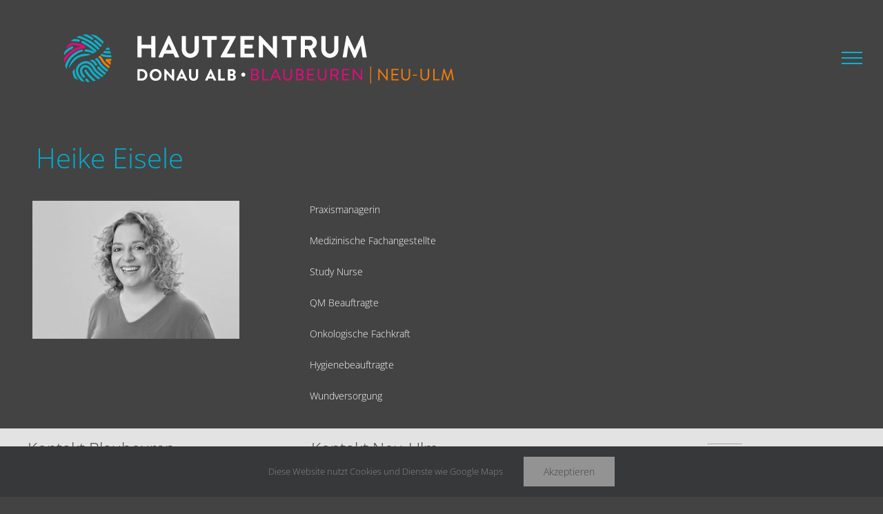

--- FILE ---
content_type: text/html; charset=UTF-8
request_url: https://hautzentrum-da.de/heike-eisele/
body_size: 11213
content:
<!DOCTYPE html>
<html class="avada-html-layout-wide avada-html-header-position-top" lang="de" prefix="og: http://ogp.me/ns# fb: http://ogp.me/ns/fb#">
<head>
	<meta http-equiv="X-UA-Compatible" content="IE=edge" />
	<meta http-equiv="Content-Type" content="text/html; charset=utf-8"/>
	<meta name="viewport" content="width=device-width, initial-scale=1" />
	<meta name='robots' content='index, follow, max-image-preview:large, max-snippet:-1, max-video-preview:-1' />

	<!-- This site is optimized with the Yoast SEO plugin v24.5 - https://yoast.com/wordpress/plugins/seo/ -->
	<title>Heike Eisele - Hautzentrum Donau Alb</title>
	<link rel="canonical" href="https://hautzentrum-da.de/heike-eisele/" />
	<meta property="og:locale" content="de_DE" />
	<meta property="og:type" content="article" />
	<meta property="og:title" content="Heike Eisele - Hautzentrum Donau Alb" />
	<meta property="og:url" content="https://hautzentrum-da.de/heike-eisele/" />
	<meta property="og:site_name" content="Hautzentrum Donau Alb" />
	<meta property="article:published_time" content="2021-07-06T08:40:38+00:00" />
	<meta property="article:modified_time" content="2023-10-04T07:13:53+00:00" />
	<meta property="og:image" content="https://hautzentrum-da.de/wp-content/uploads/2021/05/haza_p_600x400_32428_eisele_02.jpg" />
	<meta property="og:image:width" content="600" />
	<meta property="og:image:height" content="400" />
	<meta property="og:image:type" content="image/jpeg" />
	<meta name="author" content="napierala_haza" />
	<meta name="twitter:card" content="summary_large_image" />
	<meta name="twitter:label1" content="Verfasst von" />
	<meta name="twitter:data1" content="napierala_haza" />
	<meta name="twitter:label2" content="Geschätzte Lesezeit" />
	<meta name="twitter:data2" content="4 Minuten" />
	<script type="application/ld+json" class="yoast-schema-graph">{"@context":"https://schema.org","@graph":[{"@type":"WebPage","@id":"https://hautzentrum-da.de/heike-eisele/","url":"https://hautzentrum-da.de/heike-eisele/","name":"Heike Eisele - Hautzentrum Donau Alb","isPartOf":{"@id":"https://hautzentrum-da.de/#website"},"primaryImageOfPage":{"@id":"https://hautzentrum-da.de/heike-eisele/#primaryimage"},"image":{"@id":"https://hautzentrum-da.de/heike-eisele/#primaryimage"},"thumbnailUrl":"https://hautzentrum-da.de/wp-content/uploads/2021/05/haza_p_600x400_32428_eisele_02.jpg","datePublished":"2021-07-06T08:40:38+00:00","dateModified":"2023-10-04T07:13:53+00:00","author":{"@id":"https://hautzentrum-da.de/#/schema/person/9be200ad81f031c5e596585c7a0b9da8"},"inLanguage":"de","potentialAction":[{"@type":"ReadAction","target":["https://hautzentrum-da.de/heike-eisele/"]}]},{"@type":"ImageObject","inLanguage":"de","@id":"https://hautzentrum-da.de/heike-eisele/#primaryimage","url":"https://hautzentrum-da.de/wp-content/uploads/2021/05/haza_p_600x400_32428_eisele_02.jpg","contentUrl":"https://hautzentrum-da.de/wp-content/uploads/2021/05/haza_p_600x400_32428_eisele_02.jpg","width":600,"height":400},{"@type":"WebSite","@id":"https://hautzentrum-da.de/#website","url":"https://hautzentrum-da.de/","name":"Hautzentrum Donau Alb","description":"Hautarzt Neu-Ulm und Blaubeuren","potentialAction":[{"@type":"SearchAction","target":{"@type":"EntryPoint","urlTemplate":"https://hautzentrum-da.de/?s={search_term_string}"},"query-input":{"@type":"PropertyValueSpecification","valueRequired":true,"valueName":"search_term_string"}}],"inLanguage":"de"},{"@type":"Person","@id":"https://hautzentrum-da.de/#/schema/person/9be200ad81f031c5e596585c7a0b9da8","name":"napierala_haza","sameAs":["https://hautzentrum-da.de"],"url":"https://hautzentrum-da.de/author/napierala_haza/"}]}</script>
	<!-- / Yoast SEO plugin. -->


<link rel="alternate" type="application/rss+xml" title="Hautzentrum Donau Alb &raquo; Feed" href="https://hautzentrum-da.de/feed/" />
<link rel="alternate" type="application/rss+xml" title="Hautzentrum Donau Alb &raquo; Kommentar-Feed" href="https://hautzentrum-da.de/comments/feed/" />
					<link rel="shortcut icon" href="https://hautzentrum-da.de/wp-content/uploads/2021/05/logo_haza_donau-alb_2021_favicon.png" type="image/x-icon" />
		
		
					<!-- Android Icon -->
			<link rel="icon" sizes="192x192" href="https://hautzentrum-da.de/wp-content/uploads/2021/05/logo_haza_donau-alb_2021_favicon_mobil_retina.png">
		
					<!-- MS Edge Icon -->
			<meta name="msapplication-TileImage" content="https://hautzentrum-da.de/wp-content/uploads/2021/05/logo_haza_donau-alb_2021_favicon_ipad_retina.png">
				<link rel="alternate" title="oEmbed (JSON)" type="application/json+oembed" href="https://hautzentrum-da.de/wp-json/oembed/1.0/embed?url=https%3A%2F%2Fhautzentrum-da.de%2Fheike-eisele%2F" />
<link rel="alternate" title="oEmbed (XML)" type="text/xml+oembed" href="https://hautzentrum-da.de/wp-json/oembed/1.0/embed?url=https%3A%2F%2Fhautzentrum-da.de%2Fheike-eisele%2F&#038;format=xml" />
					<meta name="description" content="Heike Eisele   

Praxismanagerin

Medizinische Fachangestellte

Study Nurse

QM Beauftragte

Onkologische Fachkraft

Hygienebeauftragte

Wundversorgung"/>
				
		<meta property="og:locale" content="de_DE"/>
		<meta property="og:type" content="article"/>
		<meta property="og:site_name" content="Hautzentrum Donau Alb"/>
		<meta property="og:title" content="Heike Eisele - Hautzentrum Donau Alb"/>
				<meta property="og:description" content="Heike Eisele   

Praxismanagerin

Medizinische Fachangestellte

Study Nurse

QM Beauftragte

Onkologische Fachkraft

Hygienebeauftragte

Wundversorgung"/>
				<meta property="og:url" content="https://hautzentrum-da.de/heike-eisele/"/>
										<meta property="article:published_time" content="2021-07-06T08:40:38+01:00"/>
							<meta property="article:modified_time" content="2023-10-04T07:13:53+01:00"/>
								<meta name="author" content="napierala_haza"/>
								<meta property="og:image" content="https://hautzentrum-da.de/wp-content/uploads/2021/05/haza_p_600x400_32428_eisele_02.jpg"/>
		<meta property="og:image:width" content="600"/>
		<meta property="og:image:height" content="400"/>
		<meta property="og:image:type" content="image/jpeg"/>
				<style id='wp-img-auto-sizes-contain-inline-css' type='text/css'>
img:is([sizes=auto i],[sizes^="auto," i]){contain-intrinsic-size:3000px 1500px}
/*# sourceURL=wp-img-auto-sizes-contain-inline-css */
</style>
<style id='wp-block-library-inline-css' type='text/css'>
:root{--wp-block-synced-color:#7a00df;--wp-block-synced-color--rgb:122,0,223;--wp-bound-block-color:var(--wp-block-synced-color);--wp-editor-canvas-background:#ddd;--wp-admin-theme-color:#007cba;--wp-admin-theme-color--rgb:0,124,186;--wp-admin-theme-color-darker-10:#006ba1;--wp-admin-theme-color-darker-10--rgb:0,107,160.5;--wp-admin-theme-color-darker-20:#005a87;--wp-admin-theme-color-darker-20--rgb:0,90,135;--wp-admin-border-width-focus:2px}@media (min-resolution:192dpi){:root{--wp-admin-border-width-focus:1.5px}}.wp-element-button{cursor:pointer}:root .has-very-light-gray-background-color{background-color:#eee}:root .has-very-dark-gray-background-color{background-color:#313131}:root .has-very-light-gray-color{color:#eee}:root .has-very-dark-gray-color{color:#313131}:root .has-vivid-green-cyan-to-vivid-cyan-blue-gradient-background{background:linear-gradient(135deg,#00d084,#0693e3)}:root .has-purple-crush-gradient-background{background:linear-gradient(135deg,#34e2e4,#4721fb 50%,#ab1dfe)}:root .has-hazy-dawn-gradient-background{background:linear-gradient(135deg,#faaca8,#dad0ec)}:root .has-subdued-olive-gradient-background{background:linear-gradient(135deg,#fafae1,#67a671)}:root .has-atomic-cream-gradient-background{background:linear-gradient(135deg,#fdd79a,#004a59)}:root .has-nightshade-gradient-background{background:linear-gradient(135deg,#330968,#31cdcf)}:root .has-midnight-gradient-background{background:linear-gradient(135deg,#020381,#2874fc)}:root{--wp--preset--font-size--normal:16px;--wp--preset--font-size--huge:42px}.has-regular-font-size{font-size:1em}.has-larger-font-size{font-size:2.625em}.has-normal-font-size{font-size:var(--wp--preset--font-size--normal)}.has-huge-font-size{font-size:var(--wp--preset--font-size--huge)}.has-text-align-center{text-align:center}.has-text-align-left{text-align:left}.has-text-align-right{text-align:right}.has-fit-text{white-space:nowrap!important}#end-resizable-editor-section{display:none}.aligncenter{clear:both}.items-justified-left{justify-content:flex-start}.items-justified-center{justify-content:center}.items-justified-right{justify-content:flex-end}.items-justified-space-between{justify-content:space-between}.screen-reader-text{border:0;clip-path:inset(50%);height:1px;margin:-1px;overflow:hidden;padding:0;position:absolute;width:1px;word-wrap:normal!important}.screen-reader-text:focus{background-color:#ddd;clip-path:none;color:#444;display:block;font-size:1em;height:auto;left:5px;line-height:normal;padding:15px 23px 14px;text-decoration:none;top:5px;width:auto;z-index:100000}html :where(.has-border-color){border-style:solid}html :where([style*=border-top-color]){border-top-style:solid}html :where([style*=border-right-color]){border-right-style:solid}html :where([style*=border-bottom-color]){border-bottom-style:solid}html :where([style*=border-left-color]){border-left-style:solid}html :where([style*=border-width]){border-style:solid}html :where([style*=border-top-width]){border-top-style:solid}html :where([style*=border-right-width]){border-right-style:solid}html :where([style*=border-bottom-width]){border-bottom-style:solid}html :where([style*=border-left-width]){border-left-style:solid}html :where(img[class*=wp-image-]){height:auto;max-width:100%}:where(figure){margin:0 0 1em}html :where(.is-position-sticky){--wp-admin--admin-bar--position-offset:var(--wp-admin--admin-bar--height,0px)}@media screen and (max-width:600px){html :where(.is-position-sticky){--wp-admin--admin-bar--position-offset:0px}}

/*# sourceURL=wp-block-library-inline-css */
</style><style id='global-styles-inline-css' type='text/css'>
:root{--wp--preset--aspect-ratio--square: 1;--wp--preset--aspect-ratio--4-3: 4/3;--wp--preset--aspect-ratio--3-4: 3/4;--wp--preset--aspect-ratio--3-2: 3/2;--wp--preset--aspect-ratio--2-3: 2/3;--wp--preset--aspect-ratio--16-9: 16/9;--wp--preset--aspect-ratio--9-16: 9/16;--wp--preset--color--black: #000000;--wp--preset--color--cyan-bluish-gray: #abb8c3;--wp--preset--color--white: #ffffff;--wp--preset--color--pale-pink: #f78da7;--wp--preset--color--vivid-red: #cf2e2e;--wp--preset--color--luminous-vivid-orange: #ff6900;--wp--preset--color--luminous-vivid-amber: #fcb900;--wp--preset--color--light-green-cyan: #7bdcb5;--wp--preset--color--vivid-green-cyan: #00d084;--wp--preset--color--pale-cyan-blue: #8ed1fc;--wp--preset--color--vivid-cyan-blue: #0693e3;--wp--preset--color--vivid-purple: #9b51e0;--wp--preset--color--awb-color-1: rgba(255,255,255,1);--wp--preset--color--awb-color-2: rgba(249,249,251,1);--wp--preset--color--awb-color-3: rgba(242,243,245,1);--wp--preset--color--awb-color-4: rgba(226,226,226,1);--wp--preset--color--awb-color-5: rgba(0,174,203,1);--wp--preset--color--awb-color-6: rgba(74,78,87,1);--wp--preset--color--awb-color-7: rgba(67,67,67,1);--wp--preset--color--awb-color-8: rgba(33,41,52,1);--wp--preset--color--awb-color-custom-10: rgba(101,188,123,1);--wp--preset--color--awb-color-custom-11: rgba(51,51,51,1);--wp--preset--color--awb-color-custom-12: rgba(255,255,255,0.8);--wp--preset--color--awb-color-custom-13: rgba(158,160,164,1);--wp--preset--color--awb-color-custom-14: rgba(242,243,245,0.7);--wp--preset--color--awb-color-custom-15: rgba(1,181,216,1);--wp--preset--color--awb-color-custom-16: rgba(227,227,227,1);--wp--preset--color--awb-color-custom-17: rgba(242,243,245,0.8);--wp--preset--color--awb-color-custom-18: rgba(147,147,147,1);--wp--preset--gradient--vivid-cyan-blue-to-vivid-purple: linear-gradient(135deg,rgb(6,147,227) 0%,rgb(155,81,224) 100%);--wp--preset--gradient--light-green-cyan-to-vivid-green-cyan: linear-gradient(135deg,rgb(122,220,180) 0%,rgb(0,208,130) 100%);--wp--preset--gradient--luminous-vivid-amber-to-luminous-vivid-orange: linear-gradient(135deg,rgb(252,185,0) 0%,rgb(255,105,0) 100%);--wp--preset--gradient--luminous-vivid-orange-to-vivid-red: linear-gradient(135deg,rgb(255,105,0) 0%,rgb(207,46,46) 100%);--wp--preset--gradient--very-light-gray-to-cyan-bluish-gray: linear-gradient(135deg,rgb(238,238,238) 0%,rgb(169,184,195) 100%);--wp--preset--gradient--cool-to-warm-spectrum: linear-gradient(135deg,rgb(74,234,220) 0%,rgb(151,120,209) 20%,rgb(207,42,186) 40%,rgb(238,44,130) 60%,rgb(251,105,98) 80%,rgb(254,248,76) 100%);--wp--preset--gradient--blush-light-purple: linear-gradient(135deg,rgb(255,206,236) 0%,rgb(152,150,240) 100%);--wp--preset--gradient--blush-bordeaux: linear-gradient(135deg,rgb(254,205,165) 0%,rgb(254,45,45) 50%,rgb(107,0,62) 100%);--wp--preset--gradient--luminous-dusk: linear-gradient(135deg,rgb(255,203,112) 0%,rgb(199,81,192) 50%,rgb(65,88,208) 100%);--wp--preset--gradient--pale-ocean: linear-gradient(135deg,rgb(255,245,203) 0%,rgb(182,227,212) 50%,rgb(51,167,181) 100%);--wp--preset--gradient--electric-grass: linear-gradient(135deg,rgb(202,248,128) 0%,rgb(113,206,126) 100%);--wp--preset--gradient--midnight: linear-gradient(135deg,rgb(2,3,129) 0%,rgb(40,116,252) 100%);--wp--preset--font-size--small: 10.5px;--wp--preset--font-size--medium: 20px;--wp--preset--font-size--large: 21px;--wp--preset--font-size--x-large: 42px;--wp--preset--font-size--normal: 14px;--wp--preset--font-size--xlarge: 28px;--wp--preset--font-size--huge: 42px;--wp--preset--spacing--20: 0.44rem;--wp--preset--spacing--30: 0.67rem;--wp--preset--spacing--40: 1rem;--wp--preset--spacing--50: 1.5rem;--wp--preset--spacing--60: 2.25rem;--wp--preset--spacing--70: 3.38rem;--wp--preset--spacing--80: 5.06rem;--wp--preset--shadow--natural: 6px 6px 9px rgba(0, 0, 0, 0.2);--wp--preset--shadow--deep: 12px 12px 50px rgba(0, 0, 0, 0.4);--wp--preset--shadow--sharp: 6px 6px 0px rgba(0, 0, 0, 0.2);--wp--preset--shadow--outlined: 6px 6px 0px -3px rgb(255, 255, 255), 6px 6px rgb(0, 0, 0);--wp--preset--shadow--crisp: 6px 6px 0px rgb(0, 0, 0);}:where(.is-layout-flex){gap: 0.5em;}:where(.is-layout-grid){gap: 0.5em;}body .is-layout-flex{display: flex;}.is-layout-flex{flex-wrap: wrap;align-items: center;}.is-layout-flex > :is(*, div){margin: 0;}body .is-layout-grid{display: grid;}.is-layout-grid > :is(*, div){margin: 0;}:where(.wp-block-columns.is-layout-flex){gap: 2em;}:where(.wp-block-columns.is-layout-grid){gap: 2em;}:where(.wp-block-post-template.is-layout-flex){gap: 1.25em;}:where(.wp-block-post-template.is-layout-grid){gap: 1.25em;}.has-black-color{color: var(--wp--preset--color--black) !important;}.has-cyan-bluish-gray-color{color: var(--wp--preset--color--cyan-bluish-gray) !important;}.has-white-color{color: var(--wp--preset--color--white) !important;}.has-pale-pink-color{color: var(--wp--preset--color--pale-pink) !important;}.has-vivid-red-color{color: var(--wp--preset--color--vivid-red) !important;}.has-luminous-vivid-orange-color{color: var(--wp--preset--color--luminous-vivid-orange) !important;}.has-luminous-vivid-amber-color{color: var(--wp--preset--color--luminous-vivid-amber) !important;}.has-light-green-cyan-color{color: var(--wp--preset--color--light-green-cyan) !important;}.has-vivid-green-cyan-color{color: var(--wp--preset--color--vivid-green-cyan) !important;}.has-pale-cyan-blue-color{color: var(--wp--preset--color--pale-cyan-blue) !important;}.has-vivid-cyan-blue-color{color: var(--wp--preset--color--vivid-cyan-blue) !important;}.has-vivid-purple-color{color: var(--wp--preset--color--vivid-purple) !important;}.has-black-background-color{background-color: var(--wp--preset--color--black) !important;}.has-cyan-bluish-gray-background-color{background-color: var(--wp--preset--color--cyan-bluish-gray) !important;}.has-white-background-color{background-color: var(--wp--preset--color--white) !important;}.has-pale-pink-background-color{background-color: var(--wp--preset--color--pale-pink) !important;}.has-vivid-red-background-color{background-color: var(--wp--preset--color--vivid-red) !important;}.has-luminous-vivid-orange-background-color{background-color: var(--wp--preset--color--luminous-vivid-orange) !important;}.has-luminous-vivid-amber-background-color{background-color: var(--wp--preset--color--luminous-vivid-amber) !important;}.has-light-green-cyan-background-color{background-color: var(--wp--preset--color--light-green-cyan) !important;}.has-vivid-green-cyan-background-color{background-color: var(--wp--preset--color--vivid-green-cyan) !important;}.has-pale-cyan-blue-background-color{background-color: var(--wp--preset--color--pale-cyan-blue) !important;}.has-vivid-cyan-blue-background-color{background-color: var(--wp--preset--color--vivid-cyan-blue) !important;}.has-vivid-purple-background-color{background-color: var(--wp--preset--color--vivid-purple) !important;}.has-black-border-color{border-color: var(--wp--preset--color--black) !important;}.has-cyan-bluish-gray-border-color{border-color: var(--wp--preset--color--cyan-bluish-gray) !important;}.has-white-border-color{border-color: var(--wp--preset--color--white) !important;}.has-pale-pink-border-color{border-color: var(--wp--preset--color--pale-pink) !important;}.has-vivid-red-border-color{border-color: var(--wp--preset--color--vivid-red) !important;}.has-luminous-vivid-orange-border-color{border-color: var(--wp--preset--color--luminous-vivid-orange) !important;}.has-luminous-vivid-amber-border-color{border-color: var(--wp--preset--color--luminous-vivid-amber) !important;}.has-light-green-cyan-border-color{border-color: var(--wp--preset--color--light-green-cyan) !important;}.has-vivid-green-cyan-border-color{border-color: var(--wp--preset--color--vivid-green-cyan) !important;}.has-pale-cyan-blue-border-color{border-color: var(--wp--preset--color--pale-cyan-blue) !important;}.has-vivid-cyan-blue-border-color{border-color: var(--wp--preset--color--vivid-cyan-blue) !important;}.has-vivid-purple-border-color{border-color: var(--wp--preset--color--vivid-purple) !important;}.has-vivid-cyan-blue-to-vivid-purple-gradient-background{background: var(--wp--preset--gradient--vivid-cyan-blue-to-vivid-purple) !important;}.has-light-green-cyan-to-vivid-green-cyan-gradient-background{background: var(--wp--preset--gradient--light-green-cyan-to-vivid-green-cyan) !important;}.has-luminous-vivid-amber-to-luminous-vivid-orange-gradient-background{background: var(--wp--preset--gradient--luminous-vivid-amber-to-luminous-vivid-orange) !important;}.has-luminous-vivid-orange-to-vivid-red-gradient-background{background: var(--wp--preset--gradient--luminous-vivid-orange-to-vivid-red) !important;}.has-very-light-gray-to-cyan-bluish-gray-gradient-background{background: var(--wp--preset--gradient--very-light-gray-to-cyan-bluish-gray) !important;}.has-cool-to-warm-spectrum-gradient-background{background: var(--wp--preset--gradient--cool-to-warm-spectrum) !important;}.has-blush-light-purple-gradient-background{background: var(--wp--preset--gradient--blush-light-purple) !important;}.has-blush-bordeaux-gradient-background{background: var(--wp--preset--gradient--blush-bordeaux) !important;}.has-luminous-dusk-gradient-background{background: var(--wp--preset--gradient--luminous-dusk) !important;}.has-pale-ocean-gradient-background{background: var(--wp--preset--gradient--pale-ocean) !important;}.has-electric-grass-gradient-background{background: var(--wp--preset--gradient--electric-grass) !important;}.has-midnight-gradient-background{background: var(--wp--preset--gradient--midnight) !important;}.has-small-font-size{font-size: var(--wp--preset--font-size--small) !important;}.has-medium-font-size{font-size: var(--wp--preset--font-size--medium) !important;}.has-large-font-size{font-size: var(--wp--preset--font-size--large) !important;}.has-x-large-font-size{font-size: var(--wp--preset--font-size--x-large) !important;}
/*# sourceURL=global-styles-inline-css */
</style>

<style id='classic-theme-styles-inline-css' type='text/css'>
/*! This file is auto-generated */
.wp-block-button__link{color:#fff;background-color:#32373c;border-radius:9999px;box-shadow:none;text-decoration:none;padding:calc(.667em + 2px) calc(1.333em + 2px);font-size:1.125em}.wp-block-file__button{background:#32373c;color:#fff;text-decoration:none}
/*# sourceURL=/wp-includes/css/classic-themes.min.css */
</style>
<link rel='stylesheet' id='fusion-dynamic-css-css' href='https://hautzentrum-da.de/wp-content/uploads/fusion-styles/aa5c3aaa5406a71c8eaf97e1d3d4b4e4.min.css?ver=3.11.7' type='text/css' media='all' />
<script type="text/javascript" src="https://hautzentrum-da.de/wp-includes/js/jquery/jquery.min.js?ver=3.7.1" id="jquery-core-js"></script>
<link rel="https://api.w.org/" href="https://hautzentrum-da.de/wp-json/" /><link rel="alternate" title="JSON" type="application/json" href="https://hautzentrum-da.de/wp-json/wp/v2/posts/301" /><link rel="EditURI" type="application/rsd+xml" title="RSD" href="https://hautzentrum-da.de/xmlrpc.php?rsd" />
<meta name="generator" content="WordPress 6.9" />
<link rel='shortlink' href='https://hautzentrum-da.de/?p=301' />
<style type="text/css" id="css-fb-visibility">@media screen and (max-width: 640px){.fusion-no-small-visibility{display:none !important;}body .sm-text-align-center{text-align:center !important;}body .sm-text-align-left{text-align:left !important;}body .sm-text-align-right{text-align:right !important;}body .sm-flex-align-center{justify-content:center !important;}body .sm-flex-align-flex-start{justify-content:flex-start !important;}body .sm-flex-align-flex-end{justify-content:flex-end !important;}body .sm-mx-auto{margin-left:auto !important;margin-right:auto !important;}body .sm-ml-auto{margin-left:auto !important;}body .sm-mr-auto{margin-right:auto !important;}body .fusion-absolute-position-small{position:absolute;top:auto;width:100%;}.awb-sticky.awb-sticky-small{ position: sticky; top: var(--awb-sticky-offset,0); }}@media screen and (min-width: 641px) and (max-width: 1024px){.fusion-no-medium-visibility{display:none !important;}body .md-text-align-center{text-align:center !important;}body .md-text-align-left{text-align:left !important;}body .md-text-align-right{text-align:right !important;}body .md-flex-align-center{justify-content:center !important;}body .md-flex-align-flex-start{justify-content:flex-start !important;}body .md-flex-align-flex-end{justify-content:flex-end !important;}body .md-mx-auto{margin-left:auto !important;margin-right:auto !important;}body .md-ml-auto{margin-left:auto !important;}body .md-mr-auto{margin-right:auto !important;}body .fusion-absolute-position-medium{position:absolute;top:auto;width:100%;}.awb-sticky.awb-sticky-medium{ position: sticky; top: var(--awb-sticky-offset,0); }}@media screen and (min-width: 1025px){.fusion-no-large-visibility{display:none !important;}body .lg-text-align-center{text-align:center !important;}body .lg-text-align-left{text-align:left !important;}body .lg-text-align-right{text-align:right !important;}body .lg-flex-align-center{justify-content:center !important;}body .lg-flex-align-flex-start{justify-content:flex-start !important;}body .lg-flex-align-flex-end{justify-content:flex-end !important;}body .lg-mx-auto{margin-left:auto !important;margin-right:auto !important;}body .lg-ml-auto{margin-left:auto !important;}body .lg-mr-auto{margin-right:auto !important;}body .fusion-absolute-position-large{position:absolute;top:auto;width:100%;}.awb-sticky.awb-sticky-large{ position: sticky; top: var(--awb-sticky-offset,0); }}</style>		<script type="text/javascript">
			var doc = document.documentElement;
			doc.setAttribute( 'data-useragent', navigator.userAgent );
		</script>
		
	</head>

<body class="wp-singular post-template-default single single-post postid-301 single-format-standard wp-theme-Avada fusion-image-hovers fusion-pagination-sizing fusion-button_type-flat fusion-button_span-no fusion-button_gradient-linear avada-image-rollover-circle-no avada-image-rollover-yes avada-image-rollover-direction-center_horiz fusion-body ltr fusion-sticky-header no-mobile-slidingbar no-mobile-totop avada-has-rev-slider-styles fusion-disable-outline fusion-sub-menu-fade mobile-logo-pos-left layout-wide-mode avada-has-boxed-modal-shadow- layout-scroll-offset-full avada-has-zero-margin-offset-top fusion-top-header menu-text-align-center mobile-menu-design-classic fusion-show-pagination-text fusion-header-layout-v6 avada-responsive avada-footer-fx-none avada-menu-highlight-style-textcolor fusion-search-form-clean fusion-main-menu-search-overlay fusion-avatar-circle avada-dropdown-styles avada-blog-layout-medium avada-blog-archive-layout-medium avada-header-shadow-no avada-menu-icon-position-left avada-has-megamenu-shadow avada-has-header-100-width avada-has-breadcrumb-mobile-hidden avada-has-titlebar-hide avada-has-pagination-width_height avada-flyout-menu-direction-top avada-ec-views-v1" data-awb-post-id="301">
		<a class="skip-link screen-reader-text" href="#content">Zum Inhalt springen</a>

	<div id="boxed-wrapper">
		
		<div id="wrapper" class="fusion-wrapper">
			<div id="home" style="position:relative;top:-1px;"></div>
							
					
			<header class="fusion-header-wrapper">
				<div class="fusion-header-v6 fusion-logo-alignment fusion-logo-left fusion-sticky-menu-1 fusion-sticky-logo- fusion-mobile-logo-1  fusion-header-has-flyout-menu">
					<div class="fusion-header-sticky-height"></div>
<div class="fusion-header">
	<div class="fusion-row">
		<div class="fusion-header-v6-content fusion-header-has-flyout-menu-content">
				<div class="fusion-logo" data-margin-top="31px" data-margin-bottom="31px" data-margin-left="50px" data-margin-right="20px">
			<a class="fusion-logo-link"  href="https://hautzentrum-da.de/" >

						<!-- standard logo -->
			<img src="https://hautzentrum-da.de/wp-content/uploads/2021/05/logo_haza_donau-alb_2021_weiss-1.png" srcset="https://hautzentrum-da.de/wp-content/uploads/2021/05/logo_haza_donau-alb_2021_weiss-1.png 1x, https://hautzentrum-da.de/wp-content/uploads/2021/05/logo_haza_donau-alb_2021_weiss_retina.png 2x" width="600" height="105" style="max-height:105px;height:auto;" alt="Hautzentrum Donau Alb Logo" data-retina_logo_url="https://hautzentrum-da.de/wp-content/uploads/2021/05/logo_haza_donau-alb_2021_weiss_retina.png" class="fusion-standard-logo" />

											<!-- mobile logo -->
				<img src="https://hautzentrum-da.de/wp-content/uploads/2021/05/logo_haza_donau-alb_2021_weiss_mobil.png" srcset="https://hautzentrum-da.de/wp-content/uploads/2021/05/logo_haza_donau-alb_2021_weiss_mobil.png 1x, https://hautzentrum-da.de/wp-content/uploads/2021/05/logo_haza_donau-alb_2021_weiss-1.png 2x" width="300" height="53" style="max-height:53px;height:auto;" alt="Hautzentrum Donau Alb Logo" data-retina_logo_url="https://hautzentrum-da.de/wp-content/uploads/2021/05/logo_haza_donau-alb_2021_weiss-1.png" class="fusion-mobile-logo" />
			
					</a>
		</div>
			<div class="fusion-flyout-menu-icons">
				
				
				
				<a class="fusion-flyout-menu-toggle" aria-hidden="true" aria-label="Toggle Menu" href="#">
					<div class="fusion-toggle-icon-line"></div>
					<div class="fusion-toggle-icon-line"></div>
					<div class="fusion-toggle-icon-line"></div>
				</a>
			</div>
		</div>

		<div class="fusion-main-menu fusion-flyout-menu" role="navigation" aria-label="Main Menu">
			<ul id="menu-hauptmenue" class="fusion-menu"><li  id="menu-item-261"  class="menu-item menu-item-type-post_type menu-item-object-page menu-item-home menu-item-261"  data-item-id="261"><a  href="https://hautzentrum-da.de/" class="fusion-textcolor-highlight"><span class="menu-text">Home</span></a></li><li  id="menu-item-247"  class="menu-item menu-item-type-custom menu-item-object-custom menu-item-247"  data-item-id="247"><a  href="#standorte" class="fusion-textcolor-highlight"><span class="menu-text">Standorte</span></a></li><li  id="menu-item-240"  class="menu-item menu-item-type-custom menu-item-object-custom menu-item-240"  data-item-id="240"><a  href="#team" class="fusion-textcolor-highlight"><span class="menu-text">Unser Team</span></a></li><li  id="menu-item-241"  class="menu-item menu-item-type-custom menu-item-object-custom menu-item-241"  data-item-id="241"><a  href="#stellenangebote" class="fusion-textcolor-highlight"><span class="menu-text">Stellenangebote</span></a></li><li  id="menu-item-244"  class="menu-item menu-item-type-custom menu-item-object-custom menu-item-244"  data-item-id="244"><a  href="#leistungsspektrum" class="fusion-textcolor-highlight"><span class="menu-text">Leistungsspektrum</span></a></li><li  id="menu-item-245"  class="menu-item menu-item-type-custom menu-item-object-custom menu-item-245 fusion-flyout-menu-item-last"  data-item-id="245"><a  href="#fort-undweiterbildung" class="fusion-textcolor-highlight"><span class="menu-text">Fort-und Weiterbildung</span></a></li></ul><ul id="menu-main-menu-1" class="fusion-menu"><li   class="menu-item menu-item-type-post_type menu-item-object-page menu-item-home menu-item-261"  data-item-id="261"><a  href="https://hautzentrum-da.de/" class="fusion-textcolor-highlight"><span class="menu-text">Home</span></a></li><li   class="menu-item menu-item-type-custom menu-item-object-custom menu-item-247"  data-item-id="247"><a  href="#standorte" class="fusion-textcolor-highlight"><span class="menu-text">Standorte</span></a></li><li   class="menu-item menu-item-type-custom menu-item-object-custom menu-item-240"  data-item-id="240"><a  href="#team" class="fusion-textcolor-highlight"><span class="menu-text">Unser Team</span></a></li><li   class="menu-item menu-item-type-custom menu-item-object-custom menu-item-241"  data-item-id="241"><a  href="#stellenangebote" class="fusion-textcolor-highlight"><span class="menu-text">Stellenangebote</span></a></li><li   class="menu-item menu-item-type-custom menu-item-object-custom menu-item-244"  data-item-id="244"><a  href="#leistungsspektrum" class="fusion-textcolor-highlight"><span class="menu-text">Leistungsspektrum</span></a></li><li   class="menu-item menu-item-type-custom menu-item-object-custom menu-item-245 fusion-flyout-menu-item-last"  data-item-id="245"><a  href="#fort-undweiterbildung" class="fusion-textcolor-highlight"><span class="menu-text">Fort-und Weiterbildung</span></a></li></ul>		</div>

		
		<div class="fusion-flyout-menu-bg"></div>
	</div>
</div>
				</div>
				<div class="fusion-clearfix"></div>
			</header>
								
							<div id="sliders-container" class="fusion-slider-visibility">
					</div>
				
					
							
			
						<main id="main" class="clearfix ">
				<div class="fusion-row" style="">

<section id="content" style="width: 100%;">
	
					<article id="post-301" class="post post-301 type-post status-publish format-standard has-post-thumbnail hentry category-mitarbeiter">
										<span class="entry-title" style="display: none;">Heike Eisele</span>
			
				
						<div class="post-content">
				<div id="leistungsspektrum" class="fusion-container-anchor"><div class="fusion-fullwidth fullwidth-box fusion-builder-row-1 fusion-flex-container nonhundred-percent-fullwidth non-hundred-percent-height-scrolling" style="--link_hover_color: #434343;--awb-border-radius-top-left:0px;--awb-border-radius-top-right:0px;--awb-border-radius-bottom-right:0px;--awb-border-radius-bottom-left:0px;--awb-padding-top:0px;--awb-padding-right:20px;--awb-padding-bottom:0px;--awb-padding-left:20px;--awb-padding-top-medium:0px;--awb-padding-right-medium:20px;--awb-padding-bottom-medium:0px;--awb-padding-left-medium:20px;--awb-padding-top-small:5px;--awb-padding-right-small:15px;--awb-padding-bottom-small:5px;--awb-padding-left-small:15px;--awb-margin-top:0px;--awb-margin-bottom:0px;--awb-margin-top-medium:0px;--awb-margin-bottom-medium:0px;--awb-margin-top-small:0px;--awb-margin-bottom-small:0px;--awb-background-color:#434343;--awb-flex-wrap:wrap;" ><div class="fusion-builder-row fusion-row fusion-flex-align-items-flex-start fusion-flex-content-wrap" style="max-width:1248px;margin-left: calc(-4% / 2 );margin-right: calc(-4% / 2 );"><div class="fusion-layout-column fusion_builder_column fusion-builder-column-0 fusion_builder_column_1_1 1_1 fusion-flex-column" style="--awb-padding-top:15px;--awb-padding-right:15px;--awb-padding-bottom:15px;--awb-padding-left:15px;--awb-padding-top-medium:5px;--awb-padding-right-medium:15px;--awb-padding-bottom-medium:5px;--awb-padding-left-medium:15px;--awb-padding-top-small:5px;--awb-padding-right-small:15px;--awb-padding-bottom-small:5px;--awb-padding-left-small:15px;--awb-bg-size:cover;--awb-width-large:100%;--awb-margin-top-large:0px;--awb-spacing-right-large:0px;--awb-margin-bottom-large:0px;--awb-spacing-left-large:0px;--awb-width-medium:100%;--awb-order-medium:0;--awb-margin-top-medium:0;--awb-spacing-right-medium:0px;--awb-margin-bottom-medium:0;--awb-spacing-left-medium:0px;--awb-width-small:100%;--awb-order-small:0;--awb-margin-top-small:0;--awb-spacing-right-small:0px;--awb-margin-bottom-small:0;--awb-spacing-left-small:0px;"><div class="fusion-column-wrapper fusion-column-has-shadow fusion-flex-justify-content-center fusion-content-layout-column"><div class="fusion-title title fusion-title-1 fusion-sep-none fusion-title-text fusion-title-size-two" style="--awb-text-color:#00aecb;"><h2 class="fusion-title-heading title-heading-left fusion-responsive-typography-calculated" style="font-family:&quot;Open Sans&quot;;font-style:normal;font-weight:300;margin:0;--fontSize:40;line-height:1.25;"><h1>Heike Eisele</h1></h2></div></div></div><div class="fusion-layout-column fusion_builder_column fusion-builder-column-1 fusion_builder_column_1_3 1_3 fusion-flex-column" style="--awb-padding-top:0px;--awb-padding-right:10px;--awb-padding-bottom:15px;--awb-padding-left:10px;--awb-padding-top-medium:5px;--awb-padding-right-medium:15px;--awb-padding-bottom-medium:5px;--awb-padding-left-medium:15px;--awb-padding-top-small:5px;--awb-padding-right-small:15px;--awb-padding-bottom-small:5px;--awb-padding-left-small:15px;--awb-bg-size:cover;--awb-width-large:33.333333333333%;--awb-margin-top-large:0px;--awb-spacing-right-large:0px;--awb-margin-bottom-large:0px;--awb-spacing-left-large:0px;--awb-width-medium:33.333333333333%;--awb-order-medium:0;--awb-margin-top-medium:0;--awb-spacing-right-medium:0px;--awb-margin-bottom-medium:0;--awb-spacing-left-medium:0px;--awb-width-small:100%;--awb-order-small:0;--awb-margin-top-small:0;--awb-spacing-right-small:0px;--awb-margin-bottom-small:0;--awb-spacing-left-small:0px;"><div class="fusion-column-wrapper fusion-column-has-shadow fusion-flex-justify-content-center fusion-content-layout-column"><div class="fusion-image-element " style="--awb-caption-title-font-family:var(--h2_typography-font-family);--awb-caption-title-font-weight:var(--h2_typography-font-weight);--awb-caption-title-font-style:var(--h2_typography-font-style);--awb-caption-title-size:var(--h2_typography-font-size);--awb-caption-title-transform:var(--h2_typography-text-transform);--awb-caption-title-line-height:var(--h2_typography-line-height);--awb-caption-title-letter-spacing:var(--h2_typography-letter-spacing);"><span class=" fusion-imageframe imageframe-none imageframe-1 hover-type-none"><img fetchpriority="high" decoding="async" width="300" height="200" title="haza_p_600x400_32428_eisele_02" src="https://hautzentrum-da.de/wp-content/uploads/2021/05/haza_p_600x400_32428_eisele_02-300x200.jpg" alt class="img-responsive wp-image-106" srcset="https://hautzentrum-da.de/wp-content/uploads/2021/05/haza_p_600x400_32428_eisele_02-200x133.jpg 200w, https://hautzentrum-da.de/wp-content/uploads/2021/05/haza_p_600x400_32428_eisele_02-400x267.jpg 400w, https://hautzentrum-da.de/wp-content/uploads/2021/05/haza_p_600x400_32428_eisele_02.jpg 600w" sizes="(max-width: 640px) 100vw, 400px" /></span></div></div></div><div class="fusion-layout-column fusion_builder_column fusion-builder-column-2 fusion_builder_column_2_3 2_3 fusion-flex-column" style="--awb-padding-top:0px;--awb-padding-right:10px;--awb-padding-bottom:15px;--awb-padding-left:10px;--awb-padding-top-medium:5px;--awb-padding-right-medium:15px;--awb-padding-bottom-medium:5px;--awb-padding-left-medium:15px;--awb-padding-top-small:5px;--awb-padding-right-small:15px;--awb-padding-bottom-small:5px;--awb-padding-left-small:15px;--awb-bg-size:cover;--awb-width-large:66.666666666667%;--awb-margin-top-large:0px;--awb-spacing-right-large:0px;--awb-margin-bottom-large:0px;--awb-spacing-left-large:0px;--awb-width-medium:66.666666666667%;--awb-order-medium:0;--awb-margin-top-medium:0;--awb-spacing-right-medium:0px;--awb-margin-bottom-medium:0;--awb-spacing-left-medium:0px;--awb-width-small:100%;--awb-order-small:0;--awb-margin-top-small:0;--awb-spacing-right-small:0px;--awb-margin-bottom-small:0;--awb-spacing-left-small:0px;"><div class="fusion-column-wrapper fusion-column-has-shadow fusion-flex-justify-content-center fusion-content-layout-column"><div class="fusion-text fusion-text-1"><p>Praxismanagerin</p>
<p>Medizinische Fachangestellte</p>
<p>Study Nurse</p>
<p>QM Beauftragte</p>
<p>Onkologische Fachkraft</p>
<p>Hygienebeauftragte</p>
<p>Wundversorgung</p>
</div></div></div></div></div></div>
							</div>

												<span class="vcard rich-snippet-hidden"><span class="fn"><a href="https://hautzentrum-da.de/author/napierala_haza/" title="Beiträge von napierala_haza" rel="author">napierala_haza</a></span></span><span class="updated rich-snippet-hidden">2023-10-04T09:13:53+02:00</span>																								
																	</article>
	</section>
						
					</div>  <!-- fusion-row -->
				</main>  <!-- #main -->
				
				
								
					
		<div class="fusion-footer">
					
	<footer class="fusion-footer-widget-area fusion-widget-area">
		<div class="fusion-row">
			<div class="fusion-columns fusion-columns-3 fusion-widget-area">
				
																									<div class="fusion-column col-lg-4 col-md-4 col-sm-4">
							<section id="text-2" class="fusion-footer-widget-column widget widget_text" style="border-style: solid;border-color:transparent;border-width:0px;">			<div class="textwidget"><h4>Kontakt Blaubeuren</h4>
<p>Ulmer Str. 26<br />
89143 Blaubeuren</p>
<p>Telefon 07344 9246551<br />
Fax 07344 9521283</p>
<p><a href="mailto:praxis@hautzentrum-da.de">praxis@hautzentrum-da.de</a></p>
</div>
		<div style="clear:both;"></div></section>																					</div>
																										<div class="fusion-column col-lg-4 col-md-4 col-sm-4">
							<section id="text-4" class="fusion-footer-widget-column widget widget_text" style="border-style: solid;border-color:transparent;border-width:0px;">			<div class="textwidget"><h4>Kontakt Neu-Ulm</h4>
<p>Hermann-Köhl-Strasse 31<br />
89231 Neu-Ulm</p>
<p>Telefon 0731 77110<br />
Fax 0731 9709577</p>
<p><a href="mailto:praxis@hautzentrum-da.de">praxis@hautzentrum-da.de</a></p>
</div>
		<div style="clear:both;"></div></section>																					</div>
																										<div class="fusion-column fusion-column-last col-lg-4 col-md-4 col-sm-4">
							<style type="text/css" data-id="text-3">@media (max-width: 800px){#text-3{text-align:left !important;}}</style><section id="text-3" class="fusion-widget-mobile-align-left fusion-widget-align-left fusion-footer-widget-column widget widget_text" style="border-style: solid;text-align: left;border-color:transparent;border-width:0px;">			<div class="textwidget"><hr style="width: 50px; text-align: left; color: #da7608;" />
<p>© 2021 HAUTZENTRUM DONAU ALB<br />
Blaubeuren &amp; Neu-Ulm</p>
<p><a href="https://hautzentrum-da.de/impressum/" target="_blank" rel="noopener">Impressum</a> | <a href="https://hautzentrum-da.de/datenschutz/" target="_blank" rel="noopener">Datenschutzerklärung</a></p>
</div>
		<div style="clear:both;"></div></section>																					</div>
																																				
				<div class="fusion-clearfix"></div>
			</div> <!-- fusion-columns -->
		</div> <!-- fusion-row -->
	</footer> <!-- fusion-footer-widget-area -->

		</div> <!-- fusion-footer -->

		
					
												</div> <!-- wrapper -->
		</div> <!-- #boxed-wrapper -->
				<a class="fusion-one-page-text-link fusion-page-load-link" tabindex="-1" href="#" aria-hidden="true">Page load link</a>

		<div class="avada-footer-scripts">
			<script type="speculationrules">
{"prefetch":[{"source":"document","where":{"and":[{"href_matches":"/*"},{"not":{"href_matches":["/wp-*.php","/wp-admin/*","/wp-content/uploads/*","/wp-content/*","/wp-content/plugins/*","/wp-content/themes/Avada/*","/*\\?(.+)"]}},{"not":{"selector_matches":"a[rel~=\"nofollow\"]"}},{"not":{"selector_matches":".no-prefetch, .no-prefetch a"}}]},"eagerness":"conservative"}]}
</script>
<script type="text/javascript">var fusionNavIsCollapsed=function(e){var t,n;window.innerWidth<=e.getAttribute("data-breakpoint")?(e.classList.add("collapse-enabled"),e.classList.remove("awb-menu_desktop"),e.classList.contains("expanded")||(e.setAttribute("aria-expanded","false"),window.dispatchEvent(new Event("fusion-mobile-menu-collapsed",{bubbles:!0,cancelable:!0}))),(n=e.querySelectorAll(".menu-item-has-children.expanded")).length&&n.forEach(function(e){e.querySelector(".awb-menu__open-nav-submenu_mobile").setAttribute("aria-expanded","false")})):(null!==e.querySelector(".menu-item-has-children.expanded .awb-menu__open-nav-submenu_click")&&e.querySelector(".menu-item-has-children.expanded .awb-menu__open-nav-submenu_click").click(),e.classList.remove("collapse-enabled"),e.classList.add("awb-menu_desktop"),e.setAttribute("aria-expanded","true"),null!==e.querySelector(".awb-menu__main-ul")&&e.querySelector(".awb-menu__main-ul").removeAttribute("style")),e.classList.add("no-wrapper-transition"),clearTimeout(t),t=setTimeout(()=>{e.classList.remove("no-wrapper-transition")},400),e.classList.remove("loading")},fusionRunNavIsCollapsed=function(){var e,t=document.querySelectorAll(".awb-menu");for(e=0;e<t.length;e++)fusionNavIsCollapsed(t[e])};function avadaGetScrollBarWidth(){var e,t,n,l=document.createElement("p");return l.style.width="100%",l.style.height="200px",(e=document.createElement("div")).style.position="absolute",e.style.top="0px",e.style.left="0px",e.style.visibility="hidden",e.style.width="200px",e.style.height="150px",e.style.overflow="hidden",e.appendChild(l),document.body.appendChild(e),t=l.offsetWidth,e.style.overflow="scroll",t==(n=l.offsetWidth)&&(n=e.clientWidth),document.body.removeChild(e),jQuery("html").hasClass("awb-scroll")&&10<t-n?10:t-n}fusionRunNavIsCollapsed(),window.addEventListener("fusion-resize-horizontal",fusionRunNavIsCollapsed);</script><div class="fusion-privacy-bar fusion-privacy-bar-bottom">
	<div class="fusion-privacy-bar-main">
		<span>Diese Website nutzt Cookies und Dienste wie Google Maps					</span>
		<a href="#" class="fusion-privacy-bar-acceptance fusion-button fusion-button-default fusion-button-default-size fusion-button-span-no" data-alt-text="Update Settings" data-orig-text="Akzeptieren">
			Akzeptieren		</a>
			</div>
	</div>
<script type="text/javascript" src="https://hautzentrum-da.de/wp-content/uploads/fusion-scripts/4d31f112e3bd2778fc1af2cf3b8fa3ae.min.js?ver=3.11.7" id="fusion-scripts-js"></script>
				<script type="text/javascript">
				jQuery( document ).ready( function() {
					var ajaxurl = 'https://hautzentrum-da.de/wp-admin/admin-ajax.php';
					if ( 0 < jQuery( '.fusion-login-nonce' ).length ) {
						jQuery.get( ajaxurl, { 'action': 'fusion_login_nonce' }, function( response ) {
							jQuery( '.fusion-login-nonce' ).html( response );
						});
					}
				});
				</script>
						</div>

			<section class="to-top-container to-top-right" aria-labelledby="awb-to-top-label">
		<a href="#" id="toTop" class="fusion-top-top-link">
			<span id="awb-to-top-label" class="screen-reader-text">Nach oben</span>
		</a>
	</section>
		</body>
</html>
